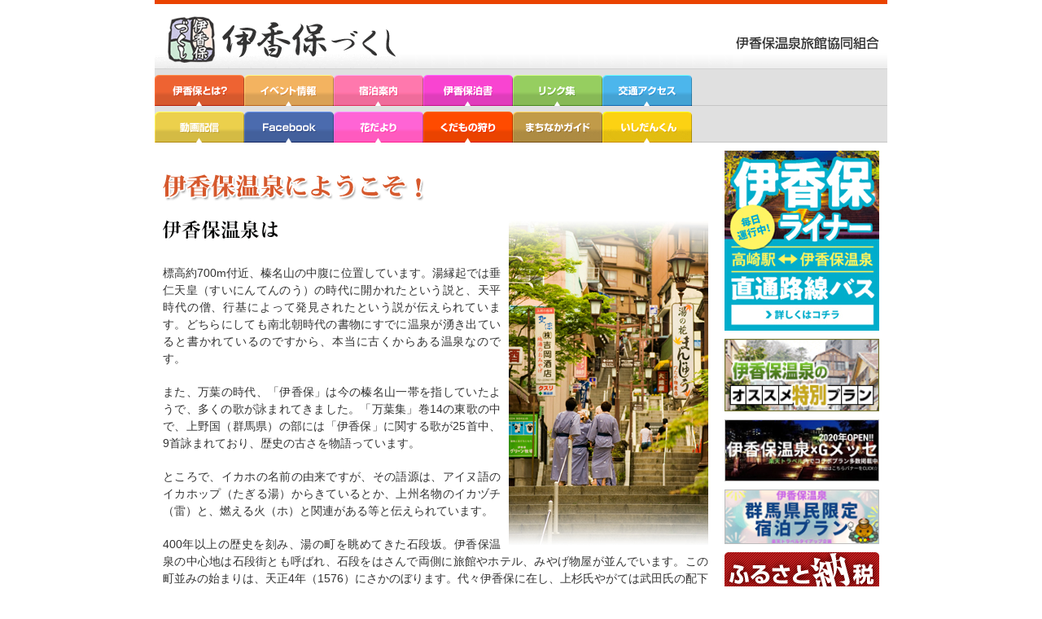

--- FILE ---
content_type: text/html; charset=utf-8
request_url: https://hotels-ikaho.or.jp/about/
body_size: 11989
content:
<!DOCTYPE html PUBLIC "-//W3C//DTD XHTML 1.0 Transitional//EN" "http://www.w3.org/TR/xhtml1/DTD/xhtml1-transitional.dtd">
<html xmlns="http://www.w3.org/1999/xhtml" xml:lang="ja" lang="ja">
<head>
<meta http-equiv="content-type" content="text/html; charset=utf-8" />
<meta http-equiv="content-script-type" content="text/javascript" /> 
<meta http-equiv="content-style-type" content="text/css" />
<meta name="Keywords" content="伊香保温泉,伊香保,温泉,旅館,観光,伊香保泊書" />
<meta name="description" content="伊香保温泉旅館協同組合による伊香保温泉周辺のおすすめ旅館情報、周辺観光、宿泊案内のweb情報誌「伊香保泊書」" />
<title>伊香保のご紹介 伊香保づくし[伊香保温泉旅館協同組合]</title>
<base href="https://hotels-ikaho.or.jp/"></base>
<script type="text/javascript" src="./js/jquery.js"></script>
<script type="text/javascript" src="./js/jquery-ui.js"></script>
<script type="text/javascript" src="./js/common.js"></script>
<script type="text/javascript">

  var _gaq = _gaq || [];
  _gaq.push(['_setAccount', 'UA-35855878-1']);
  _gaq.push(['_trackPageview']);

  (function() {
    var ga = document.createElement('script'); ga.type = 'text/javascript'; ga.async = true;
    ga.src = ('https:' == document.location.protocol ? 'https://ssl' : 'http://www') + '.google-analytics.com/ga.js';
    var s = document.getElementsByTagName('script')[0]; s.parentNode.insertBefore(ga, s);
  })();

</script>
<link rel="stylesheet" type="text/css" href="./css/globalimport.css" />
<link type="text/css" rel="stylesheet" href="./css/aboutimport.css" />

</head>
<body>

<!-- screen -->
<div id="screen">

 <!-- header -->
 <div id="header" class="clear">

  <h1 id="logo"><a href="./"><img src="./images/global/header_logo.gif" width="300" height="85" /></a></h1>
  <p id="logo2"><img src="./images/global/header_logo2.gif" width="190" height="85" /></p>
 
 </div>
 <!-- //header -->
 
 <!-- menu -->
 <div id="menu" class="clear">
 
  <ul id="menu_list">
  
   <li><a href="./about/"><img src="./images/global/menu_about.gif" width="110" height="45" alt="伊香保とは？" /></a></li>

   <li><a href="./event/"><img src="./images/global/menu_event.gif" width="110" height="45" alt="イベント情報" /></a></li>
   <li><a href="./stayguidance/"><img src="./images/global/menu_stayguidance.gif" width="110" height="45" alt="宿泊案内" /></a></li>
   <li><a href="./ikahowhitepaper/"><img src="./images/global/menu_ikahowhitepaper.gif" width="110" height="45" alt="伊香保泊書" /></a></li>
   <li><a href="./link/"><img src="./images/global/menu_sightseeing.gif" width="110" height="45" alt="観光案内" /></a></li>
   <li><a href="./trafficaccess/"><img src="./images/global/menu_access.gif" width="110" height="45" alt="交通アクセス" /></a></li>
   <li style="clear:left;"><a href="./movie/"><img src="./images/global/menu_movie.gif" width="110" height="45" alt="動画配信" /></a></li>
   <li><a href="https://www.facebook.com/ishidankun/" target="_blank"><img src="./images/global/menu_facebook.gif" width="110" height="45" alt="Facebook" /></a></li>
   <li><a href="./flowerletter2.html"><img src="./images/global/menu_flowerletter.gif" width="110" height="45" alt="花だより" /></a></li>
   <li><a href="./fruits.html"><img src="./images/global/menu_fruits.gif" width="110" height="45" alt="くだもの狩り" /></a></li>
   <li><a href="./yuyu.html"><img src="./images/global/menu_yuyu.gif" width="110" height="45" alt="まちなかガイド" /></a></li>
   <li><a href="./ishidankun.html"><img src="./images/global/menu_ishidankun.gif" width="110" height="45" alt="いしだんくん" /></a></li>
   
  </ul>
  
 </div>
 <!-- //menu -->
 
 <!-- contents -->
 <div id="contents" class="clear">
 
  <!-- left_contents -->
  <div id="left_contents">
  
   <!-- left_contents_inner -->
   <div id="left_contents_inner">	
  <h2 id="contentstitle"><img src="./images/title_about.gif" width="450" height="75" border="0" alt="伊香保温泉にようこそ！"></h2>
		
		<img src="./images/about_photo1.jpg" alt="" name="about_photo1" width="245" height="400" border="0" id="about_photo1">
		
		<h3 class="subfinding"><img src="./images/about_subfinding_1.gif" alt="伊香保のご紹介" width="230" height="25" border="0" /></h3>
		<p class="read">標高約700m付近、榛名山の中腹に位置しています。湯縁起では垂仁天皇（すいにんてんのう）の時代に開かれたという説と、天平時代の僧、行基によって発見されたという説が伝えられています。どちらにしても南北朝時代の書物にすでに温泉が湧き出ていると書かれているのですから、本当に古くからある温泉なのです。</p>
		
		<p class="read">また、万葉の時代、「伊香保」は今の榛名山一帯を指していたようで、多くの歌が詠まれてきました。「万葉集」巻14の東歌の中で、上野国（群馬県）の部には「伊香保」に関する歌が25首中、9首詠まれており、歴史の古さを物語っています。</p>
		
		<p class="read">ところで、イカホの名前の由来ですが、その語源は、アイヌ語のイカホップ（たぎる湯）からきているとか、上州名物のイカヅチ（雷）と、燃える火（ホ）と関連がある等と伝えられています。</p>
		
		<p class="read">400年以上の歴史を刻み、湯の町を眺めてきた石段坂。伊香保温泉の中心地は石段街とも呼ばれ、石段をはさんで両側に旅館やホテル、みやげ物屋が並んでいます。この町並みの始まりは、天正4年（1576）にさかのぼります。代々伊香保に在し、上杉氏やがては武田氏の配下にあった木暮下総守祐利ら（後の伊香保温泉共同体成立の推進者にして大屋となる人達）が、傾斜地を活用して温泉街を造成したのが湯の街の始まりとされています。</p>
		
		<p class="read">石段の町は、当時としては時代の最先端だったはずです。長篠の合戦の後、武田方が傷を負った武士たちの治療のために造られたものともいわれ、そうであれば、石段街は日本初の温泉リゾート都市計画に基づいて造られた街といえます。現在の石段は昭和55年からの5年間で、天正以来の大改修が行われたもので、御影石が敷かれています。</p>

		<h3 class="subfinding"><img src="./images/about_subfinding_2.gif" alt="黄金の湯と白金の湯" width="400" height="35" border="0" /></h3>
		<img src="./images/about_photo2.jpg" alt="" width="670" height="280" border="0" id="about_photo2">
		
		<p class="read">伊香保温泉には湯の色が特徴の『黄金の湯』と無色透明な『白銀の湯』があります。もともとは黄金の湯で、湯の中に含まれる鉄分が空気に触れ、酸化して独特の茶褐色になっていきます。刺激が少なく、肌に柔らかな湯のため、伊香保温泉は療養や静養の地として多くの人を癒してきました。また特に体を芯から温め血行を促すとして女性に優しい『子宝の湯』として知られてきました。</p>
		
		<p class="read">また平成8年に伊香保温泉事業協同組合の設立により、無色透明で豊富な湯量を誇る『白銀の湯』が利用され始め今に至っています。</p>
		
		<h4 class="type">黄金の湯</h4>
		<dl class="advantage_table">
		 <dt>泉質</dt>
			<dd>硫酸塩泉∴カルシウム・ナトリウム－硫酸塩・炭酸水素塩・塩化物温泉（中性低張性温泉）</dd>
			
			<dt>浴用の適応症</dt>
			<dd>神経痛・筋肉痛・関節痛・五十肩・運動麻痺・冷え性・病後快復期・疲労回復切り傷・火傷・虚弱児童・慢性消火器病・動脈硬化症・慢性皮膚病・高血圧など</dd>
		</dl>
		
		<h4 class="type">白銀の湯</h4>
		<dl class="advantage_table">
		 <dt>泉質</dt>
			<dd>メタけい酸含有量が温泉法の限界値以上のために、温泉法第2条にいう「温泉」に該当（中性低張性冷鉱泉）</dd>
			
			<dt>浴用の適応症</dt>
			<dd>病後快復期・健康増進・疲労回復</dd>
		</dl>
   
   </div>
   <!-- //left_contents_inner -->
  
  </div>
  <!-- //left_contents -->
  
  <!-- right_contents -->
  <div id="right_contents">
  
   <!--div id="leftbanner_event"-->
   <ul id="leftbanner_list">

    <li><a href="https://sites.google.com/view/ikaho-liner/ikaho-liner" target="_blank"><img src="./images/leftbanner_ikaholiner.jpg" width="190" height="" /></a></li>
    <li><a href="./specialplan/"><img src="./images/global/leftbanner_specialplan.gif" width="190" height="" /></a></li> 
    <li><a href="https://kw.travel.rakuten.co.jp/keyword/Search.do?charset=utf-8&f_max=30&lid=topC_search_keyword&f_query=%E3%80%90%E4%BC%8A%E9%A6%99%E4%BF%9D%E6%B8%A9%E6%B3%89%C3%97G%E3%83%A1%E3%83%83%E3%82%BB%E3%80%91" target="_blank"><img src="./images/global/leftbanner_gmesse.jpg" width="190" height="" /></a></li>
    <li><a href="https://kw.travel.rakuten.co.jp/keyword/Search.do?f_teikei=&f_query=%8C%51%94%6E%8C%A7%96%AF%8C%C0%92%E8&f_max=30&f_category=0&f_flg=&f_cd_application=&f_sort=0&f_cd_chain=&f_all_chain=0&f_su=2&f_area=3&f_chu=gunma&f_shou=ikaho" target="_blank"><img src="./images/global/leftbanner_kenmin.gif" width="190" height="" /></a></li>
    <li><a href="./furusatotax.html"><img src="./images/global/leftbanner_furusato-tax.jpg" width="190" height="" /></a></li>
    <li><a href="./roua.html"><img src="./images/global/leftbanner_roua.png" width="190" height="" /></a></li>
    <li><a href="./tenugui.html"><img src="./images/global/leftbanner_tenugui.png" width="190" height="" /></a></li>
    <li><a href="./ikaho_map_daytrip.pdf"><img src="./images/global/leftbanner_daytrip.gif" width="190" height="" /></a></li>
    <li><a href="http://www.city.shibukawa.lg.jp/kankou/ikahoonsen/streetsofikaho/p000210.html" target="_blank"><img src="./images/global/leftbanner_livecamera.gif" width="190" height="" /></a></li>
    <li><a href="http://weather.yahoo.co.jp/weather/jp/10/4210/10208.html" target="_blank"><img src="./images/global/leftbanner_weather.gif" width="190" height="" /></a></li>
    <li><a href="./enmusubi/"><img src="./images/global/leftbanner_enmusubi.gif" width="190" height="" /></a></li>
    <li><a href="https://ryokanhotel-job.net/jobfind-pc/" target="_blank"><img src="./images/global/leftbanner_ryokanhotel-job.jpg" width="190" height="" /></a></li>
   </ul>
   
  </div>
  <!-- //right_contents --> 

 </div>
 <!-- //contents -->
 
 <!-- footer -->
 <div id="footer" class="clear">

  
  <div id="bottombanner" class="clear">
   <ul id="bottombanner_list">
  
    <li><a href="http://www.city.shibukawa.lg.jp/" target="_blank"><img src="./images/global/banner_shibukawa.gif" width="120" height="50" /></a></li>
    <li><a href="http://www.ikaho-kankou.com/" target="_blank"><img src="./images/global/banner_ikahohotspring.gif" width="120" height="50" /></a></li>
    <li><a href="http://shibu-s.org/" target="_blank"><img src="./images/global/banner_industrymeeting.gif" width="120" height="50" /></a></li>
    <li><a href="http://harunavi.jp/" target="_blank"><img src="./images/global/banner_harunavi.gif" width="120" height="50" /></a></li>
   </ul>
  </div>

  
  <div id="address" class="clear">
  
   <ul>
    <li>伊香保温泉旅館協同組合<br />
    TEL:0279-72-3201 FAX:0279-72-3203</li>
   
    <li>ご宿泊のご案内は伊香保温泉観光協会<br />
    TEL:0279-72-3151</li>
   </ul>

  
  </div>
   
  <p id="footer_logo"><a href="./"><img src="./images/global/footer_logo.gif" width="230" height="60" /></a></p>
  <p id="copyright">copyright &copy; 2004-2009 ikaho hot spring hotel cooperative all rights reserved.</p>
  
 </div>
 <!-- //footer -->

</div>
<!-- //screen -->

</body>
</html>

--- FILE ---
content_type: text/css
request_url: https://hotels-ikaho.or.jp/css/globalimport.css
body_size: -37
content:
@import "global.css";
@import "common.css";

--- FILE ---
content_type: text/css
request_url: https://hotels-ikaho.or.jp/css/aboutimport.css
body_size: -60
content:
@import "about.css";

--- FILE ---
content_type: text/css
request_url: https://hotels-ikaho.or.jp/css/global.css
body_size: 3011
content:
@charset="utf-8";

/* ---------- global ---------- */


/* ------------------------------
   common
------------------------------ */

*{
 margin:0px;	
 padding:0px;
}

.clear:after{
 clear:both;
 content:".";
 clear:both;
 height:0;
 display:block;
 visibility:hidden;
}

* html .clear{
 zoom:100%;
}

*+html .clear{
 zoom:100%;
}

body{
 text-align:center;
}

img{
 border:none;
 vertical-align:bottom;
}

a:link{
 color:#083450;
}
a:active{
 color:#083450;
}
a:visited{
 color:#083450;
}
a:hover{
 color:#083450;
}

#screen{
 width:900px;
 margin:0 auto;
 text-align:left;
}

.text{
 font-family:"ヒラギノ角ゴ Pro W3", "Hiragino Kaku Gothic Pro W3", "メイリオ", Meiryo, "ＭＳ Ｐゴシック", sans-serif;
 font-size:12px;
}


/* ------------------------------
   header
------------------------------ */

#header{
 clear:both;
 background:url(../images/global/header_background.gif) repeat-x left top;
}

#logo{
 float:left; 
}

#logo2{
 text-align:right;
}


/* ------------------------------
   header
------------------------------ */

#menu{
 clear:both;
 background:url(../images/global/top_menu_background.gif) repeat left top;
 margin:0 0 10px 0;
}

ul#menu_list{
 list-style:none;
}

ul#menu_list li{
 float:left;
}



/* ------------------------------
   contents
------------------------------ */

#contents{
 clear:both;
 margin:0;
}


/* ------------------------------
   left_contents
------------------------------ */

#left_contents{
 width:680px;
 float:left;
}

#left_contents_inner{
 padding:10px 0 10px 10px;
}

#left_contents_inner_old{
 width:490px;
 margin:0 auto;
 position:relative;
}

/* ------------------------------
   right_contents
------------------------------ */

#right_contents{
 width:210px;
 float:right;
}

#leftbanner_event{
 text-align:center;
 margin:0 0 20px 0;
}

ul#leftbanner_list{
 text-align:center;
 list-style:none;
}

ul#leftbanner_list li{
 margin:0 0 10px 0;
}


/* ------------------------------
   footer
------------------------------ */

#footer{
 margin:20px 0 0 0;
 clear:both;
}

#bottombanner{
 clear:both;
 overflow:hidden;
}

ul#bottombanner_list{
 list-style:none;
 position:relative;
 left:50%;
 float:left;
}

ul#bottombanner_list li{
 margin:0 5px 0 0;
 position:relative;
 left:-50%;
 float:left;
}

#address{
 margin:10px 0 0 10px;
 padding:25px 0 0 0;
 float:left;
 font-style:normal;
 font-size:0.75em;
 font-family:"ヒラギノ角ゴ Pro W3", "Hiragino Kaku Gothic Pro W3", "メイリオ", Meiryo, "ＭＳ Ｐゴシック", sans-serif;
 line-height:1.2em;
 color:#333333; 
}

#address ul{
 list-style:none;
}

#address ul li{
 width:280px;
 float:left; 
}

#footer_logo{
 margin:10px 0 0 0;
 text-align:right;
 border-bottom:5px solid #ea4300;
}

#copyright{
 border-top:1px solid #d2d2d2;
 margin:2px 0 0 0;
 padding:5px 0 40px 10px;
 font-size:0.75em;
 font-family:"ヒラギノ角ゴ Pro W3", "Hiragino Kaku Gothic Pro W3", "メイリオ", Meiryo, "ＭＳ Ｐゴシック", sans-serif;
 line-height:1.2em;
 color:#333333; 
 background:url(../images/global/footer_background.gif) repeat-x left top;
}


--- FILE ---
content_type: text/css
request_url: https://hotels-ikaho.or.jp/css/common.css
body_size: 1940
content:
@charset "utf-8";

/* ---------- common ---------- */

*{
 margin:0;
 padding:0;
}

ul{
 list-style:none;
}

ol{
 margin-left:2em;
}

ul.inside{
 list-style-position:inside;
}

ul.armenian{
 list-style-type:armenian;
}

ul.circle{
 list-style-type:circle;
}

ul.cjk-ideographic{
 list-style-type:cjk-ideographic;
}

ul.disc{
 list-style-type:disc;
}

ul.georgian{
 list-style-type:georgian;
}

ul.hebrew{
 list-style-type:hebrew;
}

ul.hiragana{
 list-style-type:hiragana;
}

ul.hiragana-iroha{
 list-style-type:hiragana-iroha;
}

ul.katakana{
 list-style-type:katakana;
}

ul.katakana-iroha{
 list-style-type:katakana-iroha;
}

ul.lower-alpha{
 list-style-type:lower-alpha;
}

ul.lower-greek{
 list-style-type:lower-greek;
}

ul.lower-latin{
 list-style-type:lower-latin;
}

ul.lower-roman{
 list-style-type:lower-roman;
}

ul.square{
 list-style-type:square;
}

ul.upper-alpha{
 list-style-type:upper-alpha;
}

ul.upper-latin{
 list-style-type:upper-latin;
}

ul.upper-roman{
 list-style-type:upper-roman;
}

ul.decimal{
 list-style-type:decimal;
}

img{
 border:none;
 vertical-align:bottom;
}

.clear:after{
 content:".";
 clear:both;
 height:0;
 display:block;
 visibility:hidden;
 font-size:0;
}

*+html .clear{
 zoom:100%;
}

* html .clear{
 zoom:100%;
}

.floatright{
 float:right;
 margin:0 0 0 20px;
}

.floatleft{
 float:left;
 margin:0 20px 0 0;
}

.imageright{
 float:right;
 margin-left:10px;
}

.imageleft{
 float:left;
 margin-right:10px;
}

.center{
 text-align:center;
}

.t5{
 margin-top:5px;
}

.t10{
 margin-top:10px;
}

.t20{
 margin-top:20px;
}

.t30{
 margin-top:30px;
}

.t40{
 margin-top:40px;
}

.t50{
 margin-top:50px;
}

.b5{
 margin-bottom:5px;
}

.b10{
 margin-bottom:10px;
}

.b20{
 margin-bottom:20px;
}

.b30{
 margin-bottom:30px;
}

.b40{
 margin-bottom:40px;
}

.b50{
 margin-bottom:50px;
}

.codicil{
 text-indent:1em;
 background:url(../images/codicil.gif) no-repeat left top;  
}

.annotation{
 font-size:0.8em;
 padding-left:1em;
 text-indent:-1em;
}

.textred{
 color: #ff0000;
}

--- FILE ---
content_type: text/css
request_url: https://hotels-ikaho.or.jp/css/about.css
body_size: 1204
content:
@charset="shift_jis";

/* ----- about ----- */

h3.subfinding{
 margin:0 0 30px 0; 
}

h4.type{
 margin:0 0 0 0;
 font-family:"�q���M�m�p�S Pro W3", "Hiragino Kaku Gothic Pro W3", "���C���I", Meiryo, "�l�r �o�S�V�b�N", sans-serif;
 font-size:0.88em;
	line-height:1.5em;
 color:#666666;
}

p.read{
 margin:0 0 20px 0;
 font-family:"�q���M�m�p�S Pro W3", "Hiragino Kaku Gothic Pro W3", "���C���I", Meiryo, "�l�r �o�S�V�b�N", sans-serif;
 font-size:0.88em;
	line-height:1.5em;
 color:#333333;
 text-align:justify;
 text-justify:inter-ideograph;
}

img#about_photo1{
 margin:0 0 0 10px;
 float:right;
}

img#about_photo2{
 margin:0 0 10px 0;
}

dl.advantage_table{
 margin:0 0 20px 0;
	border-top:1px solid #cccccc;
	background-color:#f9f9f9;
}

dl.advantage_table dt{
 padding:5px;
 width:100px;
 font-family:"�q���M�m�p�S Pro W3", "Hiragino Kaku Gothic Pro W3", "���C���I", Meiryo, "�l�r �o�S�V�b�N", sans-serif;
 font-size:0.88em;
	line-height:1.5em;
 color:#333333;
	float:left; 
}

dl.advantage_table dd{
 padding:5px 5px 5px 110px;
 font-family:"�q���M�m�p�S Pro W3", "Hiragino Kaku Gothic Pro W3", "���C���I", Meiryo, "�l�r �o�S�V�b�N", sans-serif;
 font-size:0.88em;
	line-height:1.5em;
 color:#333333;
	border-bottom:1px solid #cccccc;
	clear:right;
}


/* ----- history ----- */

--- FILE ---
content_type: application/javascript
request_url: https://hotels-ikaho.or.jp/js/common.js
body_size: 3475
content:
$(function(){

    /**
     * ���j���[���[���I�[�o�[
     */
    $('img[ref=over]').hover(
        function(){
            this.src = this.src.replace(/^(.+)(.gif|jpe?g|png)$/, "$1_on$2");
        },
        function(){
            this.src = this.src.replace(/^(.+)_on(.gif|jpe?g|png)$/, "$1$2");
        }
    );


    /**
     * �h���{�ݏڍׂփX�N���[��
     */
    $('#staymap_map area').click(function(){

        var id = $(this).attr("id");
        $.scrollTo('dl#inn_list dt#' + id, 1000);

    });


    /**
     * �y�[�W�g�b�v�փX�N���[��
     */
    $('#pagetop a').click(function(){

        $.scrollTo('body', 1000);

    });

});


function whitepapervol1(url){
 window.open(url, "whitepapervol1", "width=400,height=400, scrollbars=yes,leftmargin=0,topmargin=0,marginwidth=0,marginheight=0");
}

function windowclose(){
 window.close();
}

function timetable(url){
 window.open(url, "trafficaccess", "width=530,height=600, scrollbars=yes,leftmargin=0,topmargin=0,marginwidth=0,marginheight=0");
}

function hotwaterwindow(url){
 window.open("hotwater_popup_"+url, "hotwater", "width=340,height=300, scrollbars=no,leftmargin=0,topmargin=0,marginwidth=0,marginheight=0");
}
function eventwindow(url){
 window.open(url, "event", "width=450,height=500, scrollbars=no,leftmargin=0,topmargin=0,marginwidth=0,marginheight=0");
}

function hotwaterprintout(){
 window.open("../hotwater_printout.html", "hotwaterprintout", "width=490, height=350, menubar=yes,toolbar=no,location=no,directories=no,status=no,scrollbars=no,leftmargin=0,topmargin=0,marginwidth=0,marginheight=0");
}

function campaignspring(){
 window.open("../campaignspring/", "campaignspring", "width=600, height=450, menubar=yes,toolbar=no,location=no,directories=no,status=no,scrollbars=no,leftmargin=0,topmargin=0,marginwidth=0,marginheight=0");
}

function flowerletter(url){
 window.open(url, "flowerletter", "width=600, height=450, menubar=no,toolbar=no,location=no,directories=no,status=no,scrollbars=yes,leftmargin=0,topmargin=0,marginwidth=0,marginheight=0");
}

function autumnal(){
 window.open("../autumnal/", "flowerletter", "width=700, height=560, menubar=no,toolbar=no,location=no,directories=no,status=no,scrollbars=no,leftmargin=0,topmargin=0,marginwidth=0,marginheight=0");
}

function season(){
 window.open("../season/index.html", "season", "width=500, height=490, menubar=no,toolbar=no,location=no,directories=no,status=no,scrollbars=no,leftmargin=0,topmargin=0,marginwidth=0,marginheight=0");
}

function changephoto(photo){
 document.images['photo'].src = "./images/flowerletter/photo_"+photo+".jpg";
}

function changeautumnal(photo){
 document.images['photo'].src = "../images/autumnal/autumnal_photo_"+photo+".jpg";
}

function apology(){
 window.open("../apology.html", "apology", "width=350, height=500, menubar=no,toolbar=no,location=no,directories=no,status=no,scrollbars=no,leftmargin=0,topmargin=0,marginwidth=0,marginheight=0");
}

function specal(num){
 window.open("../specal_"+num+".html", "specal", "width=460, height=550, menubar=yes,toolbar=no,location=no,directories=no,status=no,scrollbars=no,leftmargin=0,topmargin=0,marginwidth=0,marginheight=0");
}

function azaleamap(){
 window.open("../azalea_map.html", "azaleamap", "width=700,height=410, scrollbars=no,leftmargin=0,topmargin=0,marginwidth=0,marginheight=0");
}

function information(){
 window.open("../information.html", "apology", "width=350, height=300, menubar=no,toolbar=no,location=no,directories=no,status=no,scrollbars=no,leftmargin=0,topmargin=0,marginwidth=0,marginheight=0");
}